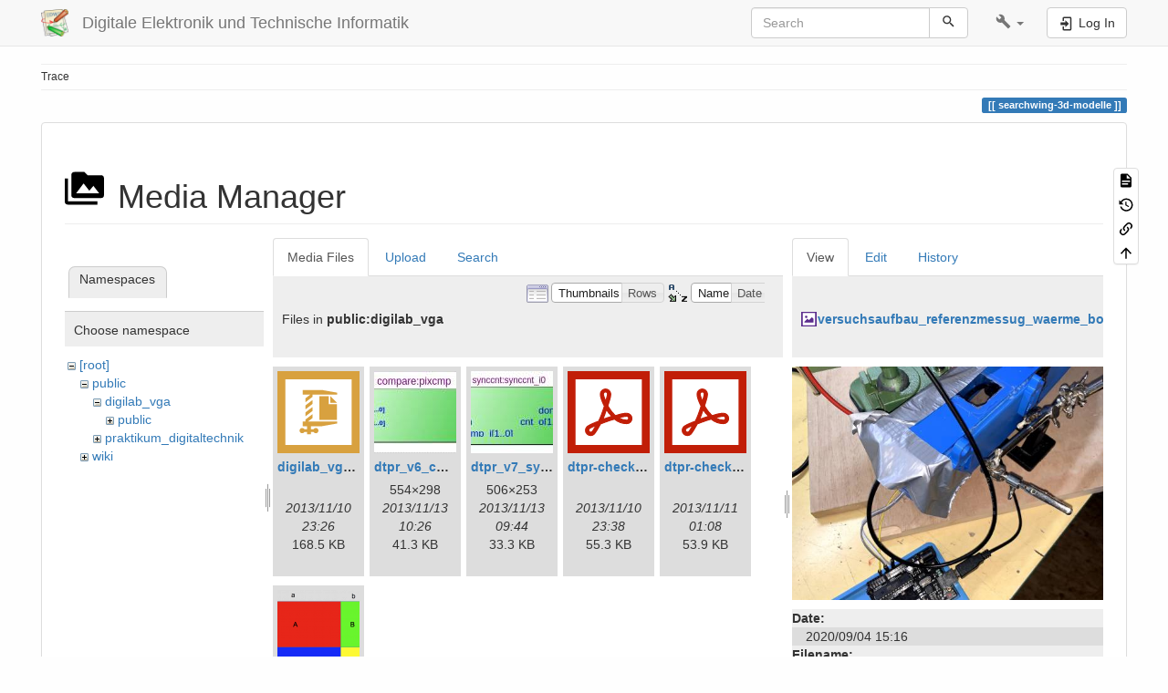

--- FILE ---
content_type: text/html; charset=utf-8
request_url: https://www.hs-augsburg.de/homes/beckmanf/dokuwiki/doku.php?id=searchwing-3d-modelle&ns=public%3Adigilab_vga&tab_files=files&do=media&tab_details=view&image=versuchsaufbau_referenzmessug_waerme_box.jpg
body_size: 6575
content:
<!DOCTYPE html>
<html xmlns="http://www.w3.org/1999/xhtml" lang="en" dir="ltr" class="no-js">
<head>
    <meta charset="UTF-8" />
    <title>searchwing-3d-modelle [Digitale Elektronik und Technische Informatik]</title>
    <script>(function(H){H.className=H.className.replace(/\bno-js\b/,'js')})(document.documentElement)</script>
    <meta name="viewport" content="width=device-width,initial-scale=1" />
    <link rel="shortcut icon" href="/homes/beckmanf/dokuwiki/lib/tpl/bootstrap3/images/favicon.ico" />
<link rel="apple-touch-icon" href="/homes/beckmanf/dokuwiki/lib/tpl/bootstrap3/images/apple-touch-icon.png" />
<meta name="generator" content="DokuWiki"/>
<meta name="robots" content="noindex,nofollow"/>
<link rel="search" type="application/opensearchdescription+xml" href="/homes/beckmanf/dokuwiki/lib/exe/opensearch.php" title="Digitale Elektronik und Technische Informatik"/>
<link rel="start" href="/homes/beckmanf/dokuwiki/"/>
<link rel="contents" href="/homes/beckmanf/dokuwiki/doku.php?id=searchwing-3d-modelle&amp;do=index" title="Sitemap"/>
<link rel="manifest" href="/homes/beckmanf/dokuwiki/lib/exe/manifest.php" crossorigin="use-credentials"/>
<link rel="alternate" type="application/rss+xml" title="Recent Changes" href="/homes/beckmanf/dokuwiki/feed.php"/>
<link rel="alternate" type="application/rss+xml" title="Current namespace" href="/homes/beckmanf/dokuwiki/feed.php?mode=list&amp;ns="/>
<link rel="alternate" type="text/html" title="Plain HTML" href="/homes/beckmanf/dokuwiki/doku.php?do=export_xhtml&amp;id=searchwing-3d-modelle"/>
<link rel="alternate" type="text/plain" title="Wiki Markup" href="/homes/beckmanf/dokuwiki/doku.php?do=export_raw&amp;id=searchwing-3d-modelle"/>
<link rel="stylesheet" href="/homes/beckmanf/dokuwiki/lib/exe/css.php?t=bootstrap3&amp;tseed=caf2bfb708a9bc0c5d0ff76ca49a381c"/>
<script >var NS='';var JSINFO = {"bootstrap3":{"mode":"media","toc":[],"config":{"collapsibleSections":0,"fixedTopNavbar":1,"showSemanticPopup":0,"sidebarOnNavbar":0,"tagsOnTop":1,"tocAffix":1,"tocCollapseOnScroll":1,"tocCollapsed":0,"tocLayout":"default","useAnchorJS":1,"useAlternativeToolbarIcons":1,"disableSearchSuggest":0}},"id":"searchwing-3d-modelle","namespace":"","ACT":"media","useHeadingNavigation":0,"useHeadingContent":0};(function(H){H.className=H.className.replace(/\bno-js\b/,'js')})(document.documentElement);</script>
<script src="/homes/beckmanf/dokuwiki/lib/exe/jquery.php?tseed=8faf3dc90234d51a499f4f428a0eae43" defer="defer"></script>
<script src="/homes/beckmanf/dokuwiki/lib/exe/js.php?t=bootstrap3&amp;tseed=caf2bfb708a9bc0c5d0ff76ca49a381c" defer="defer"></script>
<script type="text/x-mathjax-config">MathJax.Hub.Config({
    tex2jax: {
        inlineMath: [ ["$","$"], ["\\(","\\)"] ],
        displayMath: [ ["$$","$$"], ["\\[","\\]"] ],
        processEscapes: true
    }
});</script>
<script type="text/javascript" charset="utf-8" src="https://cdnjs.cloudflare.com/ajax/libs/mathjax/2.7.9/MathJax.js?config=TeX-AMS_CHTML.js"></script>
<style type="text/css">@media screen { body { margin-top: 65px; }  #dw__toc.affix { top: 55px; position: fixed !important; }  #dw__toc .nav .nav .nav { display: none; } }</style>
    <!--[if lt IE 9]>
    <script type="text/javascript" src="https://oss.maxcdn.com/html5shiv/3.7.2/html5shiv.min.js"></script>
    <script type="text/javascript" src="https://oss.maxcdn.com/respond/1.4.2/respond.min.js"></script>
    <![endif]-->
</head>
<body class="default dokuwiki mode_media tpl_bootstrap3 dw-page-on-panel dw-fluid-container" data-page-id="searchwing-3d-modelle"><div class="dokuwiki">
    <header id="dokuwiki__header" class="dw-container dokuwiki container-fluid mx-5">
    <!-- navbar -->
<nav id="dw__navbar" class="navbar navbar-fixed-top navbar-default" role="navigation">

    <div class="dw-container container-fluid mx-5">

        <div class="navbar-header">

            <button class="navbar-toggle" type="button" data-toggle="collapse" data-target=".navbar-collapse">
                <span class="icon-bar"></span>
                <span class="icon-bar"></span>
                <span class="icon-bar"></span>
            </button>

            <a class="navbar-brand d-flex align-items-center" href="/homes/beckmanf/dokuwiki/doku.php?id=start" accesskey="h" title="Digitale Elektronik und Technische Informatik"><img id="dw__logo" class="pull-left h-100 mr-4" alt="Digitale Elektronik und Technische Informatik" src="/homes/beckmanf/dokuwiki/lib/tpl/bootstrap3/images/logo.png" /><div class="pull-right"><div id="dw__title">Digitale Elektronik und Technische Informatik</div></div></a>
        </div>

        <div class="collapse navbar-collapse">

            
            
            <div class="navbar-right" id="dw__navbar_items">

                <!-- navbar-searchform -->
<form action="/homes/beckmanf/dokuwiki/doku.php?id=searchwing-3d-modelle" accept-charset="utf-8" class="navbar-form navbar-left search" id="dw__search" method="get" role="search">
    <div class="input-group">
        <input id="qsearch" autocomplete="off" type="search" placeholder="Search" value="" accesskey="f" name="q" class="form-control" title="[F]" />
        <div class="input-group-btn">
            <button  class="btn btn-default" type="submit" title="Search">
                <span class="iconify"  data-icon="mdi:magnify"></span>            </button>
        </div>

    </div>
    <input type="hidden" name="do" value="search" />
</form>
<!-- /navbar-searchform -->
<!-- tools-menu -->
<ul class="nav navbar-nav dw-action-icon" id="dw__tools">

    
    <li class="dropdown">

        <a href="" class="dropdown-toggle" data-target="#" data-toggle="dropdown" title="" role="button" aria-haspopup="true" aria-expanded="false">
            <span class="iconify"  data-icon="mdi:wrench"></span> <span class="hidden-lg hidden-md hidden-sm">Tools</span> <span class="caret"></span>
        </a>

        <ul class="dropdown-menu tools" role="menu">
            
            <li class="dropdown-header">
                <span class="iconify"  data-icon="mdi:account"></span> User Tools            </li>

            <li class="action"><a href="/homes/beckmanf/dokuwiki/doku.php?id=searchwing-3d-modelle&amp;do=login&amp;sectok=" title="Log In" rel="nofollow" class="menuitem login"><svg xmlns="http://www.w3.org/2000/svg" width="24" height="24" viewBox="0 0 24 24"><path d="M10 17.25V14H3v-4h7V6.75L15.25 12 10 17.25M8 2h9a2 2 0 0 1 2 2v16a2 2 0 0 1-2 2H8a2 2 0 0 1-2-2v-4h2v4h9V4H8v4H6V4a2 2 0 0 1 2-2z"/></svg><span>Log In</span></a></li>
                        <li class="divider" role="separator"></li>
            
        
            <li class="dropdown-header">
                <span class="iconify"  data-icon="mdi:toolbox"></span> Site Tools            </li>

            <li class="action"><a href="/homes/beckmanf/dokuwiki/doku.php?id=searchwing-3d-modelle&amp;do=recent" title="Recent Changes [r]" rel="nofollow" accesskey="r" class="menuitem recent"><svg xmlns="http://www.w3.org/2000/svg" width="24" height="24" viewBox="0 0 24 24"><path d="M15 13h1.5v2.82l2.44 1.41-.75 1.3L15 16.69V13m4-5H5v11h4.67c-.43-.91-.67-1.93-.67-3a7 7 0 0 1 7-7c1.07 0 2.09.24 3 .67V8M5 21a2 2 0 0 1-2-2V5c0-1.11.89-2 2-2h1V1h2v2h8V1h2v2h1a2 2 0 0 1 2 2v6.1c1.24 1.26 2 2.99 2 4.9a7 7 0 0 1-7 7c-1.91 0-3.64-.76-4.9-2H5m11-9.85A4.85 4.85 0 0 0 11.15 16c0 2.68 2.17 4.85 4.85 4.85A4.85 4.85 0 0 0 20.85 16c0-2.68-2.17-4.85-4.85-4.85z"/></svg><span>Recent Changes</span></a></li><li class="action active"><a href="/homes/beckmanf/dokuwiki/doku.php?id=searchwing-3d-modelle&amp;do=media&amp;ns=0" title="Media Manager" rel="nofollow" class="menuitem media"><svg xmlns="http://www.w3.org/2000/svg" width="24" height="24" viewBox="0 0 24 24"><path d="M7 15l4.5-6 3.5 4.5 2.5-3L21 15m1-11h-8l-2-2H6a2 2 0 0 0-2 2v12a2 2 0 0 0 2 2h16a2 2 0 0 0 2-2V6a2 2 0 0 0-2-2M2 6H0v14a2 2 0 0 0 2 2h18v-2H2V6z"/></svg><span>Media Manager</span></a></li><li class="action"><a href="/homes/beckmanf/dokuwiki/doku.php?id=searchwing-3d-modelle&amp;do=index" title="Sitemap [x]" rel="nofollow" accesskey="x" class="menuitem index"><svg xmlns="http://www.w3.org/2000/svg" width="24" height="24" viewBox="0 0 24 24"><path d="M3 3h6v4H3V3m12 7h6v4h-6v-4m0 7h6v4h-6v-4m-2-4H7v5h6v2H5V9h2v2h6v2z"/></svg><span>Sitemap</span></a></li>
                        <li class="divider" role="separator"></li>
            
        
            <li class="dropdown-header">
                <span class="iconify"  data-icon="mdi:file-document-outline"></span> Page Tools            </li>

            <li class="action"><a href="/homes/beckmanf/dokuwiki/doku.php?id=searchwing-3d-modelle&amp;do=" title="Show page [v]" rel="nofollow" accesskey="v" class="menuitem show"><svg xmlns="http://www.w3.org/2000/svg" width="24" height="24" viewBox="0 0 24 24"><path d="M13 9h5.5L13 3.5V9M6 2h8l6 6v12a2 2 0 0 1-2 2H6a2 2 0 0 1-2-2V4c0-1.11.89-2 2-2m9 16v-2H6v2h9m3-4v-2H6v2h12z"/></svg><span>Show page</span></a></li><li class="action"><a href="/homes/beckmanf/dokuwiki/doku.php?id=searchwing-3d-modelle&amp;do=revisions" title="Old revisions [o]" rel="nofollow" accesskey="o" class="menuitem revs"><svg xmlns="http://www.w3.org/2000/svg" width="24" height="24" viewBox="0 0 24 24"><path d="M11 7v5.11l4.71 2.79.79-1.28-4-2.37V7m0-5C8.97 2 5.91 3.92 4.27 6.77L2 4.5V11h6.5L5.75 8.25C6.96 5.73 9.5 4 12.5 4a7.5 7.5 0 0 1 7.5 7.5 7.5 7.5 0 0 1-7.5 7.5c-3.27 0-6.03-2.09-7.06-5h-2.1c1.1 4.03 4.77 7 9.16 7 5.24 0 9.5-4.25 9.5-9.5A9.5 9.5 0 0 0 12.5 2z"/></svg><span>Old revisions</span></a></li><li class="action"><a href="/homes/beckmanf/dokuwiki/doku.php?id=searchwing-3d-modelle&amp;do=backlink" title="Backlinks" rel="nofollow" class="menuitem backlink"><svg xmlns="http://www.w3.org/2000/svg" width="24" height="24" viewBox="0 0 24 24"><path d="M10.59 13.41c.41.39.41 1.03 0 1.42-.39.39-1.03.39-1.42 0a5.003 5.003 0 0 1 0-7.07l3.54-3.54a5.003 5.003 0 0 1 7.07 0 5.003 5.003 0 0 1 0 7.07l-1.49 1.49c.01-.82-.12-1.64-.4-2.42l.47-.48a2.982 2.982 0 0 0 0-4.24 2.982 2.982 0 0 0-4.24 0l-3.53 3.53a2.982 2.982 0 0 0 0 4.24m2.82-4.24c.39-.39 1.03-.39 1.42 0a5.003 5.003 0 0 1 0 7.07l-3.54 3.54a5.003 5.003 0 0 1-7.07 0 5.003 5.003 0 0 1 0-7.07l1.49-1.49c-.01.82.12 1.64.4 2.43l-.47.47a2.982 2.982 0 0 0 0 4.24 2.982 2.982 0 0 0 4.24 0l3.53-3.53a2.982 2.982 0 0 0 0-4.24.973.973 0 0 1 0-1.42z"/></svg><span>Backlinks</span></a></li><li class="action"><a href="#dokuwiki__top" title="Back to top [t]" rel="nofollow" accesskey="t" class="menuitem top"><svg xmlns="http://www.w3.org/2000/svg" width="24" height="24" viewBox="0 0 24 24"><path d="M13 20h-2V8l-5.5 5.5-1.42-1.42L12 4.16l7.92 7.92-1.42 1.42L13 8v12z"/></svg><span>Back to top</span></a></li>
            
                </ul>
    </li>

    
</ul>
<!-- /tools-menu -->

                <ul class="nav navbar-nav">

                    
                                        <li>
                        <span class="dw__actions dw-action-icon">
                        <a href="/homes/beckmanf/dokuwiki/doku.php?id=searchwing-3d-modelle&amp;do=login&amp;sectok=" title="Log In" rel="nofollow" class="menuitem login btn btn-default navbar-btn"><svg xmlns="http://www.w3.org/2000/svg" width="24" height="24" viewBox="0 0 24 24"><path d="M10 17.25V14H3v-4h7V6.75L15.25 12 10 17.25M8 2h9a2 2 0 0 1 2 2v16a2 2 0 0 1-2 2H8a2 2 0 0 1-2-2v-4h2v4h9V4H8v4H6V4a2 2 0 0 1 2-2z"/></svg><span class=""> Log In</span></a>                        </span>
                    </li>
                    
                </ul>

                
                
            </div>

        </div>
    </div>
</nav>
<!-- navbar -->
    </header>

    <a name="dokuwiki__top" id="dokuwiki__top"></a>

    <main role="main" class="dw-container pb-5 dokuwiki container-fluid mx-5">

        <div id="dokuwiki__pageheader">

            
            <!-- breadcrumbs -->
<nav id="dw__breadcrumbs" class="small">

    <hr/>

    
        <div class="dw__breadcrumbs hidden-print">
        <ol class="breadcrumb"><li>Trace</li>    </div>
    
    <hr/>

</nav>
<!-- /breadcrumbs -->

            <p class="text-right">
                <span class="pageId ml-1 label label-primary">searchwing-3d-modelle</span>            </p>

            <div id="dw__msgarea" class="small">
                            </div>

        </div>

        <div class="row">

            
            <article id="dokuwiki__content" class="col-sm-12 col-md-12 " itemscope itemtype="http://schema.org/Article" itemref="dw__license">

                
<!-- page-tools -->
<nav id="dw__pagetools" class="hidden-print">
    <div class="tools panel panel-default">
        <ul class="nav nav-stacked nav-pills text-muted">
            <li class="action"><a href="/homes/beckmanf/dokuwiki/doku.php?id=searchwing-3d-modelle&amp;do=" title="Show page [v]" rel="nofollow" accesskey="v" class="menuitem show"><svg xmlns="http://www.w3.org/2000/svg" width="24" height="24" viewBox="0 0 24 24"><path d="M13 9h5.5L13 3.5V9M6 2h8l6 6v12a2 2 0 0 1-2 2H6a2 2 0 0 1-2-2V4c0-1.11.89-2 2-2m9 16v-2H6v2h9m3-4v-2H6v2h12z"/></svg><span>Show page</span></a></li><li class="action"><a href="/homes/beckmanf/dokuwiki/doku.php?id=searchwing-3d-modelle&amp;do=revisions" title="Old revisions [o]" rel="nofollow" accesskey="o" class="menuitem revs"><svg xmlns="http://www.w3.org/2000/svg" width="24" height="24" viewBox="0 0 24 24"><path d="M11 7v5.11l4.71 2.79.79-1.28-4-2.37V7m0-5C8.97 2 5.91 3.92 4.27 6.77L2 4.5V11h6.5L5.75 8.25C6.96 5.73 9.5 4 12.5 4a7.5 7.5 0 0 1 7.5 7.5 7.5 7.5 0 0 1-7.5 7.5c-3.27 0-6.03-2.09-7.06-5h-2.1c1.1 4.03 4.77 7 9.16 7 5.24 0 9.5-4.25 9.5-9.5A9.5 9.5 0 0 0 12.5 2z"/></svg><span>Old revisions</span></a></li><li class="action"><a href="/homes/beckmanf/dokuwiki/doku.php?id=searchwing-3d-modelle&amp;do=backlink" title="Backlinks" rel="nofollow" class="menuitem backlink"><svg xmlns="http://www.w3.org/2000/svg" width="24" height="24" viewBox="0 0 24 24"><path d="M10.59 13.41c.41.39.41 1.03 0 1.42-.39.39-1.03.39-1.42 0a5.003 5.003 0 0 1 0-7.07l3.54-3.54a5.003 5.003 0 0 1 7.07 0 5.003 5.003 0 0 1 0 7.07l-1.49 1.49c.01-.82-.12-1.64-.4-2.42l.47-.48a2.982 2.982 0 0 0 0-4.24 2.982 2.982 0 0 0-4.24 0l-3.53 3.53a2.982 2.982 0 0 0 0 4.24m2.82-4.24c.39-.39 1.03-.39 1.42 0a5.003 5.003 0 0 1 0 7.07l-3.54 3.54a5.003 5.003 0 0 1-7.07 0 5.003 5.003 0 0 1 0-7.07l1.49-1.49c-.01.82.12 1.64.4 2.43l-.47.47a2.982 2.982 0 0 0 0 4.24 2.982 2.982 0 0 0 4.24 0l3.53-3.53a2.982 2.982 0 0 0 0-4.24.973.973 0 0 1 0-1.42z"/></svg><span>Backlinks</span></a></li><li class="action"><a href="#dokuwiki__top" title="Back to top [t]" rel="nofollow" accesskey="t" class="menuitem top"><svg xmlns="http://www.w3.org/2000/svg" width="24" height="24" viewBox="0 0 24 24"><path d="M13 20h-2V8l-5.5 5.5-1.42-1.42L12 4.16l7.92 7.92-1.42 1.42L13 8v12z"/></svg><span>Back to top</span></a></li>        </ul>
    </div>
</nav>
<!-- /page-tools -->

                <div class="panel panel-default px-3 py-2" itemprop="articleBody">
                    <div class="page panel-body">

                        
<div class="dw-content-page "><!-- content --><div class="dw-content"><div id="mediamanager__page">
<h1 class="page-header pb-3 mb-4 mt-5"><svg viewBox="0 0 24 24" xmlns="http://www.w3.org/2000/svg" width="1em" height="1em" role="presentation" class="iconify mr-2"><path d="M7 15l4.5-6 3.5 4.5 2.5-3L21 15m1-11h-8l-2-2H6a2 2 0 0 0-2 2v12a2 2 0 0 0 2 2h16a2 2 0 0 0 2-2V6a2 2 0 0 0-2-2M2 6H0v14a2 2 0 0 0 2 2h18v-2H2V6z"/></svg> Media Manager</h1>
<div class="panel namespaces">
<h2 class="page-header pb-3 mb-4 mt-5">Namespaces</h2>
<div class="panelHeader">Choose namespace</div>
<div class="panelContent" id="media__tree">

<ul class="idx fix-media-list-overlap">
<li class="media level0 open"><img src="/homes/beckmanf/dokuwiki/lib/images/minus.gif" alt="−" /><div class="li"><a href="/homes/beckmanf/dokuwiki/doku.php?id=searchwing-3d-modelle&amp;ns=&amp;tab_files=files&amp;do=media&amp;tab_details=view&amp;image=versuchsaufbau_referenzmessug_waerme_box.jpg" class="idx_dir">[root]</a></div>
<ul class="idx fix-media-list-overlap">
<li class="media level1 open"><img src="/homes/beckmanf/dokuwiki/lib/images/minus.gif" alt="−" /><div class="li"><a href="/homes/beckmanf/dokuwiki/doku.php?id=searchwing-3d-modelle&amp;ns=public&amp;tab_files=files&amp;do=media&amp;tab_details=view&amp;image=versuchsaufbau_referenzmessug_waerme_box.jpg" class="idx_dir">public</a></div>
<ul class="idx fix-media-list-overlap">
<li class="media level2 open"><img src="/homes/beckmanf/dokuwiki/lib/images/minus.gif" alt="−" /><div class="li"><a href="/homes/beckmanf/dokuwiki/doku.php?id=searchwing-3d-modelle&amp;ns=public%3Adigilab_vga&amp;tab_files=files&amp;do=media&amp;tab_details=view&amp;image=versuchsaufbau_referenzmessug_waerme_box.jpg" class="idx_dir">digilab_vga</a></div>
<ul class="idx fix-media-list-overlap">
<li class="media level3 closed"><img src="/homes/beckmanf/dokuwiki/lib/images/plus.gif" alt="+" /><div class="li"><a href="/homes/beckmanf/dokuwiki/doku.php?id=searchwing-3d-modelle&amp;ns=public%3Adigilab_vga%3Apublic&amp;tab_files=files&amp;do=media&amp;tab_details=view&amp;image=versuchsaufbau_referenzmessug_waerme_box.jpg" class="idx_dir">public</a></div></li>
</ul>
</li>
<li class="media level2 closed"><img src="/homes/beckmanf/dokuwiki/lib/images/plus.gif" alt="+" /><div class="li"><a href="/homes/beckmanf/dokuwiki/doku.php?id=searchwing-3d-modelle&amp;ns=public%3Apraktikum_digitaltechnik&amp;tab_files=files&amp;do=media&amp;tab_details=view&amp;image=versuchsaufbau_referenzmessug_waerme_box.jpg" class="idx_dir">praktikum_digitaltechnik</a></div></li>
</ul>
</li>
<li class="media level1 closed"><img src="/homes/beckmanf/dokuwiki/lib/images/plus.gif" alt="+" /><div class="li"><a href="/homes/beckmanf/dokuwiki/doku.php?id=searchwing-3d-modelle&amp;ns=wiki&amp;tab_files=files&amp;do=media&amp;tab_details=view&amp;image=versuchsaufbau_referenzmessug_waerme_box.jpg" class="idx_dir">wiki</a></div></li>
</ul></li>
</ul>
</div>
</div>
<div class="panel filelist">
<h2 class="a11y sr-only page-header pb-3 mb-4 mt-5">Media Files</h2>
<ul class="nav nav-tabs">
<li class="active"><a href="#">Media Files</a></li>
<li><a href="/homes/beckmanf/dokuwiki/doku.php?id=searchwing-3d-modelle&amp;tab_files=upload&amp;do=media&amp;tab_details=view&amp;image=versuchsaufbau_referenzmessug_waerme_box.jpg&amp;ns=public%3Adigilab_vga">Upload</a></li>
<li><a href="/homes/beckmanf/dokuwiki/doku.php?id=searchwing-3d-modelle&amp;tab_files=search&amp;do=media&amp;tab_details=view&amp;image=versuchsaufbau_referenzmessug_waerme_box.jpg&amp;ns=public%3Adigilab_vga">Search</a></li>
</ul>
<div class="panelHeader">
<h3 class="page-header pb-3 mb-4 mt-5">Files in <strong>public:digilab_vga</strong></h3>
<form method="get" action="/homes/beckmanf/dokuwiki/doku.php?id=searchwing-3d-modelle" class="options doku_form form-inline" accept-charset="utf-8"><input type="hidden" name="sectok" value="" /><input type="hidden" name="do" value="media" /><input type="hidden" name="tab_files" value="files" /><input type="hidden" name="tab_details" value="view" /><input type="hidden" name="image" value="versuchsaufbau_referenzmessug_waerme_box.jpg" /><input type="hidden" name="ns" value="public:digilab_vga" /><div class="no"><ul class="fix-media-list-overlap">
<li class="listType"><label for="listType__thumbs" class="thumbs control-label">
<input name="list_dwmedia" type="radio" value="thumbs" id="listType__thumbs" class="thumbs radio-inline"  checked="checked" />
<span>Thumbnails</span>
</label><label for="listType__rows" class="rows control-label">
<input name="list_dwmedia" type="radio" value="rows" id="listType__rows" class="rows radio-inline" />
<span>Rows</span>
</label></li>
<li class="sortBy"><label for="sortBy__name" class="name control-label">
<input name="sort_dwmedia" type="radio" value="name" id="sortBy__name" class="name radio-inline"  checked="checked" />
<span>Name</span>
</label><label for="sortBy__date" class="date control-label">
<input name="sort_dwmedia" type="radio" value="date" id="sortBy__date" class="date radio-inline" />
<span>Date</span>
</label></li>
<li><button value="1" type="submit" class="btn btn-default">Apply</button></li>
</ul>
</div></form></div>
<div class="panelContent">
<ul class="thumbs fix-media-list-overlap"><li><dl title="digilab_vga.zip"><dt><a id="l_:public:digilab_vga:digilab_vga.zip" class="image thumb" href="/homes/beckmanf/dokuwiki/doku.php?id=searchwing-3d-modelle&amp;image=public%3Adigilab_vga%3Adigilab_vga.zip&amp;ns=public%3Adigilab_vga&amp;tab_details=view&amp;do=media&amp;tab_files=files"><img src="/homes/beckmanf/dokuwiki/lib/images/fileicons/svg/zip.svg" alt="digilab_vga.zip" loading="lazy" width="90" height="90" /></a></dt><dd class="name"><a href="/homes/beckmanf/dokuwiki/doku.php?id=searchwing-3d-modelle&amp;image=public%3Adigilab_vga%3Adigilab_vga.zip&amp;ns=public%3Adigilab_vga&amp;tab_details=view&amp;do=media&amp;tab_files=files" id="h_:public:digilab_vga:digilab_vga.zip">digilab_vga.zip</a></dd><dd class="size">&#160;</dd><dd class="date">2013/11/10 23:26</dd><dd class="filesize">168.5 KB</dd></dl></li><li><dl title="dtpr_v6_compare.jpg"><dt><a id="l_:public:digilab_vga:dtpr_v6_compare.jpg" class="image thumb" href="/homes/beckmanf/dokuwiki/doku.php?id=searchwing-3d-modelle&amp;image=public%3Adigilab_vga%3Adtpr_v6_compare.jpg&amp;ns=public%3Adigilab_vga&amp;tab_details=view&amp;do=media&amp;tab_files=files"><img src="/homes/beckmanf/dokuwiki/lib/exe/fetch.php?w=90&amp;h=90&amp;tok=d67618&amp;media=public:digilab_vga:dtpr_v6_compare.jpg" alt="dtpr_v6_compare.jpg" loading="lazy" width="90" height="90" /></a></dt><dd class="name"><a href="/homes/beckmanf/dokuwiki/doku.php?id=searchwing-3d-modelle&amp;image=public%3Adigilab_vga%3Adtpr_v6_compare.jpg&amp;ns=public%3Adigilab_vga&amp;tab_details=view&amp;do=media&amp;tab_files=files" id="h_:public:digilab_vga:dtpr_v6_compare.jpg">dtpr_v6_compare.jpg</a></dd><dd class="size">554&#215;298</dd><dd class="date">2013/11/13 10:26</dd><dd class="filesize">41.3 KB</dd></dl></li><li><dl title="dtpr_v7_synccnt.jpg"><dt><a id="l_:public:digilab_vga:dtpr_v7_synccnt.jpg" class="image thumb" href="/homes/beckmanf/dokuwiki/doku.php?id=searchwing-3d-modelle&amp;image=public%3Adigilab_vga%3Adtpr_v7_synccnt.jpg&amp;ns=public%3Adigilab_vga&amp;tab_details=view&amp;do=media&amp;tab_files=files"><img src="/homes/beckmanf/dokuwiki/lib/exe/fetch.php?w=90&amp;h=90&amp;tok=232b50&amp;media=public:digilab_vga:dtpr_v7_synccnt.jpg" alt="dtpr_v7_synccnt.jpg" loading="lazy" width="90" height="90" /></a></dt><dd class="name"><a href="/homes/beckmanf/dokuwiki/doku.php?id=searchwing-3d-modelle&amp;image=public%3Adigilab_vga%3Adtpr_v7_synccnt.jpg&amp;ns=public%3Adigilab_vga&amp;tab_details=view&amp;do=media&amp;tab_files=files" id="h_:public:digilab_vga:dtpr_v7_synccnt.jpg">dtpr_v7_synccnt.jpg</a></dd><dd class="size">506&#215;253</dd><dd class="date">2013/11/13 09:44</dd><dd class="filesize">33.3 KB</dd></dl></li><li><dl title="dtpr-checkliste-v6.pdf"><dt><a id="l_:public:digilab_vga:dtpr-checkliste-v6.pdf" class="image thumb" href="/homes/beckmanf/dokuwiki/doku.php?id=searchwing-3d-modelle&amp;image=public%3Adigilab_vga%3Adtpr-checkliste-v6.pdf&amp;ns=public%3Adigilab_vga&amp;tab_details=view&amp;do=media&amp;tab_files=files"><img src="/homes/beckmanf/dokuwiki/lib/images/fileicons/svg/pdf.svg" alt="dtpr-checkliste-v6.pdf" loading="lazy" width="90" height="90" /></a></dt><dd class="name"><a href="/homes/beckmanf/dokuwiki/doku.php?id=searchwing-3d-modelle&amp;image=public%3Adigilab_vga%3Adtpr-checkliste-v6.pdf&amp;ns=public%3Adigilab_vga&amp;tab_details=view&amp;do=media&amp;tab_files=files" id="h_:public:digilab_vga:dtpr-checkliste-v6.pdf">dtpr-checkliste-v6.pdf</a></dd><dd class="size">&#160;</dd><dd class="date">2013/11/10 23:38</dd><dd class="filesize">55.3 KB</dd></dl></li><li><dl title="dtpr-checkliste-v7.pdf"><dt><a id="l_:public:digilab_vga:dtpr-checkliste-v7.pdf" class="image thumb" href="/homes/beckmanf/dokuwiki/doku.php?id=searchwing-3d-modelle&amp;image=public%3Adigilab_vga%3Adtpr-checkliste-v7.pdf&amp;ns=public%3Adigilab_vga&amp;tab_details=view&amp;do=media&amp;tab_files=files"><img src="/homes/beckmanf/dokuwiki/lib/images/fileicons/svg/pdf.svg" alt="dtpr-checkliste-v7.pdf" loading="lazy" width="90" height="90" /></a></dt><dd class="name"><a href="/homes/beckmanf/dokuwiki/doku.php?id=searchwing-3d-modelle&amp;image=public%3Adigilab_vga%3Adtpr-checkliste-v7.pdf&amp;ns=public%3Adigilab_vga&amp;tab_details=view&amp;do=media&amp;tab_files=files" id="h_:public:digilab_vga:dtpr-checkliste-v7.pdf">dtpr-checkliste-v7.pdf</a></dd><dd class="size">&#160;</dd><dd class="date">2013/11/11 01:08</dd><dd class="filesize">53.9 KB</dd></dl></li><li><dl title="vgabild.png"><dt><a id="l_:public:digilab_vga:vgabild.png" class="image thumb" href="/homes/beckmanf/dokuwiki/doku.php?id=searchwing-3d-modelle&amp;image=public%3Adigilab_vga%3Avgabild.png&amp;ns=public%3Adigilab_vga&amp;tab_details=view&amp;do=media&amp;tab_files=files"><img src="/homes/beckmanf/dokuwiki/lib/exe/fetch.php?w=90&amp;h=90&amp;tok=3b9920&amp;media=public:digilab_vga:vgabild.png" alt="vgabild.png" loading="lazy" width="90" height="90" /></a></dt><dd class="name"><a href="/homes/beckmanf/dokuwiki/doku.php?id=searchwing-3d-modelle&amp;image=public%3Adigilab_vga%3Avgabild.png&amp;ns=public%3Adigilab_vga&amp;tab_details=view&amp;do=media&amp;tab_files=files" id="h_:public:digilab_vga:vgabild.png">vgabild.png</a></dd><dd class="size">510&#215;355</dd><dd class="date">2014/01/03 14:59</dd><dd class="filesize">9.1 KB</dd></dl></li></ul>
</div>
</div>
<div class="panel file">
<h2 class="a11y sr-only page-header pb-3 mb-4 mt-5">File</h2>
<ul class="nav nav-tabs">
<li class="active"><a href="#">View</a></li>
<li><a href="/homes/beckmanf/dokuwiki/doku.php?id=searchwing-3d-modelle&amp;tab_details=edit&amp;do=media&amp;tab_files=files&amp;image=versuchsaufbau_referenzmessug_waerme_box.jpg&amp;ns=public%3Adigilab_vga">Edit</a></li>
<li><a href="/homes/beckmanf/dokuwiki/doku.php?id=searchwing-3d-modelle&amp;tab_details=history&amp;do=media&amp;tab_files=files&amp;image=versuchsaufbau_referenzmessug_waerme_box.jpg&amp;ns=public%3Adigilab_vga">History</a></li>
</ul>
<div class="panelHeader"><h3 class="page-header pb-3 mb-4 mt-5"><strong><a href="/homes/beckmanf/dokuwiki/lib/exe/fetch.php?media=versuchsaufbau_referenzmessug_waerme_box.jpg" class="select mediafile mf_jpg" title="View original file">versuchsaufbau_referenzmessug_waerme_box.jpg</a></strong></h3></div>
<div class="panelContent">
<div class="image"><a href="/homes/beckmanf/dokuwiki/lib/exe/fetch.php?t=1599578378&amp;w=500&amp;h=375&amp;tok=5f4f63&amp;media=versuchsaufbau_referenzmessug_waerme_box.jpg" target="_blank" title="View original file"><img src="/homes/beckmanf/dokuwiki/lib/exe/fetch.php?t=1599578378&amp;w=500&amp;h=375&amp;tok=5f4f63&amp;media=versuchsaufbau_referenzmessug_waerme_box.jpg" alt="" style="max-width: 500px;" /></a></div><ul class="actions fix-media-list-overlap"></ul><dl>
<dt>Date:</dt><dd>2020/09/04 15:16</dd>
<dt>Filename:</dt><dd>versuchsaufbau_referenzmessug_waerme_box.jpg</dd>
<dt>Format:</dt><dd>JPEG</dd>
<dt>Size:</dt><dd>1MB</dd>
<dt>Width:</dt><dd>4032</dd>
<dt>Height:</dt><dd>3024</dd>
<dt>Camera:</dt><dd>Apple iPhone XS</dd>
</dl>
<dl>
<dt>References for:</dt><dd><a href="/homes/beckmanf/dokuwiki/doku.php?id=searchwing-box-heat" class="wikilink1" title="searchwing-box-heat" data-wiki-id="searchwing-box-heat">searchwing-box-heat</a></dd></dl>
</div>
</div>
</div></div><!-- /content --></div>
                    </div>
                </div>

                <div class="small text-right">

                                        <span class="docInfo">
                        <ul class="list-inline"><li><span class="iconify text-muted"  data-icon="mdi:file-document-outline"></span> <span title="searchwing-3d-modelle.txt">searchwing-3d-modelle.txt</span></li><li><span class="iconify text-muted"  data-icon="mdi:calendar"></span> Last modified: <span title="2020/04/23 12:42">2020/04/23 12:42</span></li><li class="text-muted">by <bdi>wf68spef</bdi></li></ul>                    </span>
                    
                    
                </div>

            </article>

            
        </div>

    </main>

    <footer id="dw__footer" class="dw-container py-5 dokuwiki container-fluid">
        <!-- footer -->
<div class="dw-container small container-fluid mx-5">

    
    <div class="footer-dw-title">
                <div class="media">
            <div class="media-left">
                <img src="/homes/beckmanf/dokuwiki/lib/tpl/bootstrap3/images/logo.png" alt="Digitale Elektronik und Technische Informatik" class="media-object" style="height:32px" />
            </div>
            <div class="media-body">
                <div class="row">
                    <div class="col-sm-2">
                        <h4 class="media-heading">Digitale Elektronik und Technische Informatik</h4>
                        <p>
                                                    </p>
                    </div>
                    <div class="col-sm-10">
                                            </div>
                </div>
            </div>
        </div>
                    </div>

    <div class="footer-license row">
        <hr/>
        <div id="dw__license" class="col-sm-6">
                        <p>
                <a href="https://creativecommons.org/licenses/by-nc-sa/4.0/deed.en" title="CC Attribution-Noncommercial-Share Alike 4.0 International" target="" itemscope itemtype="http://schema.org/CreativeWork" itemprop="license" rel="license" class="license"><img src="/homes/beckmanf/dokuwiki/lib/tpl/bootstrap3/images/license/cc.png" width="24" height="24" alt="cc" /> <img src="/homes/beckmanf/dokuwiki/lib/tpl/bootstrap3/images/license/by.png" width="24" height="24" alt="by" /> <img src="/homes/beckmanf/dokuwiki/lib/tpl/bootstrap3/images/license/nc.png" width="24" height="24" alt="nc" /> <img src="/homes/beckmanf/dokuwiki/lib/tpl/bootstrap3/images/license/sa.png" width="24" height="24" alt="sa" /> </a>            </p>
            <p class="small">
                Except where otherwise noted, content on this wiki is licensed under the following license:<br/><a href="https://creativecommons.org/licenses/by-nc-sa/4.0/deed.en" title="CC Attribution-Noncommercial-Share Alike 4.0 International" target="" itemscope itemtype="http://schema.org/CreativeWork" itemprop="license" rel="license" class="license">CC Attribution-Noncommercial-Share Alike 4.0 International</a>            </p>
                    </div>

        <div class="col-sm-6">
            <!-- badges -->
<div class="text-right">
    <ul id="dw__badges" class="list-inline hidden-print">

        <li>
            <a href="https://www.dokuwiki.org/template:bootstrap3" title="Bootstrap template for DokuWiki" target="">
                <img src="/homes/beckmanf/dokuwiki/lib/tpl/bootstrap3/images/bootstrap.png" width="20" alt="Bootstrap template for DokuWiki" />
            </a>
        </li>

        <li>
            <a href="https://www.php.net" title="Powered by PHP" target="">
                <img src="/homes/beckmanf/dokuwiki/lib/tpl/bootstrap3/images/php.png" width="20" alt="Powered by PHP" />
            </a>
        </li>

        <li>
            <a href="http://validator.w3.org/check/referer" title="Valid HTML5" target="">
                <img src="/homes/beckmanf/dokuwiki/lib/tpl/bootstrap3/images/html5.png" width="20" alt="Valid HTML5" />
            </a>
        </li>

        <li>
            <a href="http://jigsaw.w3.org/css-validator/check/referer?profile=css3" title="Valid CSS" target="">
                <img src="/homes/beckmanf/dokuwiki/lib/tpl/bootstrap3/images/css3.png" width="20" alt="Valid CSS" />
            </a>
        </li>

        <li>
            <a href="https://www.dokuwiki.org/" title="Driven by DokuWiki" target="">
                <img src="/homes/beckmanf/dokuwiki/lib/tpl/bootstrap3/images/logo.png" width="20" alt="Driven by DokuWiki" />
            </a>
        </li>

    </ul>
</div>
<!-- /badges -->

        </div>

    </div>

</div>
<!-- /footer -->
    </footer>

    <a href="#dokuwiki__top" class="back-to-top hidden-print btn btn-default" title="skip to content" accesskey="t">
        <span class="iconify"  data-icon="mdi:chevron-up"></span>    </a>

    <div id="screen__mode">        <span class="visible-xs-block"></span>
        <span class="visible-sm-block"></span>
        <span class="visible-md-block"></span>
        <span class="visible-lg-block"></span>
    </div>

    <img src="/homes/beckmanf/dokuwiki/lib/exe/taskrunner.php?id=searchwing-3d-modelle&amp;1769023040" width="2" height="1" alt="" />
</div>

</body>
</html>
